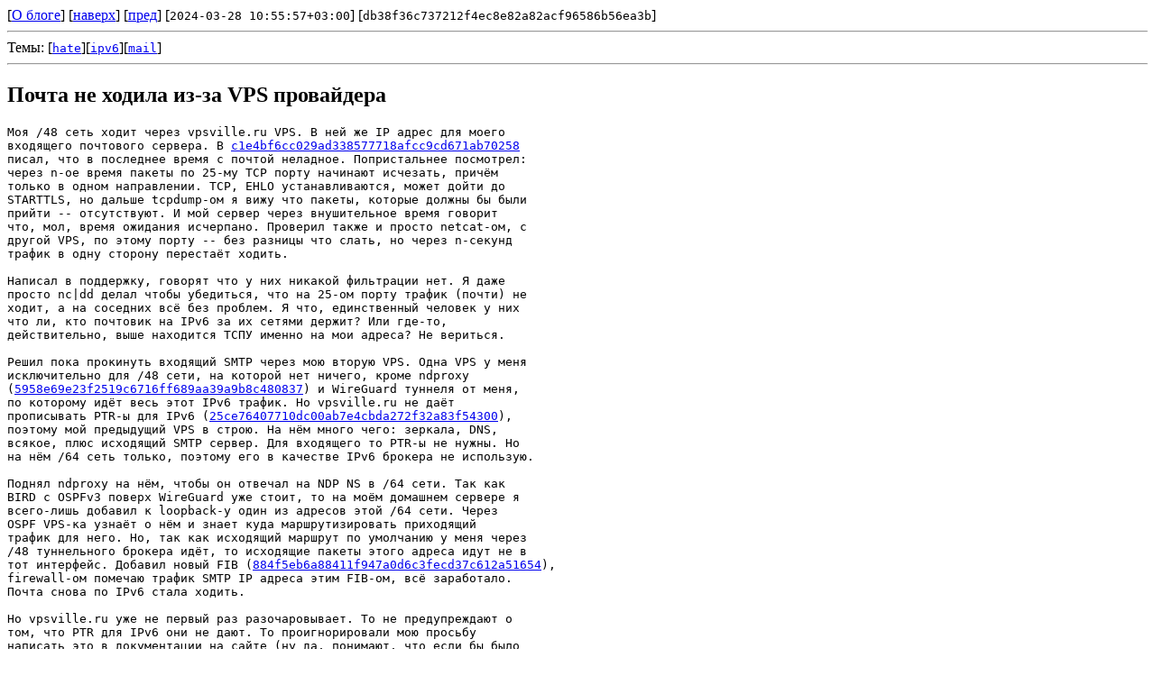

--- FILE ---
content_type: text/html; charset=utf-8
request_url: http://blog.stargrave.org/russian/db38f36c737212f4ec8e82a82acf96586b56ea3b
body_size: 7828
content:
<!DOCTYPE html>
<html>
<head>
	<meta http-equiv="Content-Type" content="text/html; charset=utf-8">
	<meta name="generator" content="SGBlog 0.37.0">
	<title>Почта не ходила из-за VPS провайдера (2024-03-28 10:55:57+03:00)</title>
	
	<link rev="made" href="mailto:webmaster@stargrave.org">
	<link rel="vcs-git" href="git://git.stargrave.org/stargrave-blog.git" title="Git репозиторий">
	<link rel="vcs-git" href="https://git.stargrave.org/stargrave-blog.git" title="Git репозиторий">
	<link rel="top" href="/russian/" title="наверх">
	<link rel="alternate" title="Нить комментариев" href="http://blog.stargrave.org/russian/db38f36c737212f4ec8e82a82acf96586b56ea3b/comments.atom" type="application/atom+xml">
	<link rel="prev" href="/russian/2ca357c275abcf69d4fbbc3a569a3538b0296419" title="пред">
</head>
<body>
[<a href="/">О блоге</a>]
[<a href="/russian/">наверх</a>]
[<a href="/russian/2ca357c275abcf69d4fbbc3a569a3538b0296419">пред</a>]
[<tt><a title="Когда">2024-03-28 10:55:57+03:00</a></tt>]
[<tt><a title="Что">db38f36c737212f4ec8e82a82acf96586b56ea3b</a></tt>]


<hr/>
Темы: [<tt><a href="/russian/?topic=hate">hate</a></tt>][<tt><a href="/russian/?topic=ipv6">ipv6</a></tt>][<tt><a href="/russian/?topic=mail">mail</a></tt>]


<hr/>
<h2>Почта не ходила из-за VPS провайдера</h2>
<pre>
Моя /48 сеть ходит через vpsville.ru VPS. В ней же IP адрес для моего
входящего почтового сервера. В <a href="/russian/c1e4bf6cc029ad338577718afcc9cd671ab70258">c1e4bf6cc029ad338577718afcc9cd671ab70258</a>
писал, что в последнее время с почтой неладное. Попристальнее посмотрел:
через n-ое время пакеты по 25-му TCP порту начинают исчезать, причём
только в одном направлении. TCP, EHLO устанавливаются, может дойти до
STARTTLS, но дальше tcpdump-ом я вижу что пакеты, которые должны бы были
прийти -- отсутствуют. И мой сервер через внушительное время говорит
что, мол, время ожидания исчерпано. Проверил также и просто netcat-ом, с
другой VPS, по этому порту -- без разницы что слать, но через n-секунд
трафик в одну сторону перестаёт ходить.

Написал в поддержку, говорят что у них никакой фильтрации нет. Я даже
просто nc|dd делал чтобы убедиться, что на 25-ом порту трафик (почти) не
ходит, а на соседних всё без проблем. Я что, единственный человек у них
что ли, кто почтовик на IPv6 за их сетями держит? Или где-то,
действительно, выше находится ТСПУ именно на мои адреса? Не вериться.

Решил пока прокинуть входящий SMTP через мою вторую VPS. Одна VPS у меня
исключительно для /48 сети, на которой нет ничего, кроме ndproxy
(<a href="/russian/5958e69e23f2519c6716ff689aa39a9b8c480837">5958e69e23f2519c6716ff689aa39a9b8c480837</a>) и WireGuard туннеля от меня,
по которому идёт весь этот IPv6 трафик. Но vpsville.ru не даёт
прописывать PTR-ы для IPv6 (<a href="/russian/25ce76407710dc00ab7e4cbda272f32a83f54300">25ce76407710dc00ab7e4cbda272f32a83f54300</a>),
поэтому мой предыдущий VPS в строю. На нём много чего: зеркала, DNS,
всякое, плюс исходящий SMTP сервер. Для входящего то PTR-ы не нужны. Но
на нём /64 сеть только, поэтому его в качестве IPv6 брокера не использую.

Поднял ndproxy на нём, чтобы он отвечал на NDP NS в /64 сети. Так как
BIRD с OSPFv3 поверх WireGuard уже стоит, то на моём домашнем сервере я
всего-лишь добавил к loopback-у один из адресов этой /64 сети. Через
OSPF VPS-ка узнаёт о нём и знает куда маршрутизировать приходящий
трафик для него. Но, так как исходящий маршрут по умолчанию у меня через
/48 туннельного брокера идёт, то исходящие пакеты этого адреса идут не в
тот интерфейс. Добавил новый FIB (<a href="/russian/884f5eb6a88411f947a0d6c3fecd37c612a51654">884f5eb6a88411f947a0d6c3fecd37c612a51654</a>),
firewall-ом помечаю трафик SMTP IP адреса этим FIB-ом, всё заработало.
Почта снова по IPv6 стала ходить.

Но vpsville.ru уже не первый раз разочаровывает. То не предупреждают о
том, что PTR для IPv6 они не дают. То проигнорировали мою просьбу
написать это в документации на сайте (ну да, понимают, что если бы было
написано, то я бы к ним не пошёл). Я бы сказал, что это обман, введение
в заблуждение. То вот почта по сути у них не ходит -- возможно,
действительно, кто-то выше режет трафик, но только у меня эта проблема
что ли и они не признаются что это known issue, can not do anything?
Рекомендовать его я уже не могу никому.

Но пока остаюсь на нём для всего остального IPv6 трафика -- это ж снова
надо искать очередных провайдеров, трахаться со всей этой настройкой.
Может я просто по дешёвкам всё бегаю, тогда как серьёзные дяди
используют какой-нибудь well-known не дешёвый хостинг (что это у нас
сейчас, MasterHost когда-то был, сейчас его сайт вообще не открывается у
меня)? Но я же заходил к подобным на сайт и не видел чтобы они
предоставляли нужный мне сервис. Возможно он просто не описан и при
личном разговоре с продавцами они всё смогут сделать, но это ж тоже
геморрой. Почему так сложно просто взять и получить хотя бы /56 сеть,
чтобы без всякого говна, без необходимости запуска NDP proxy, чтобы хотя
бы один PTR выставить?
</pre>
<hr/>



<ol></ol>

[<a href="mailto:comment@blog.stargrave.org?subject=Re:%20%D0%9F%D0%BE%D1%87%D1%82%D0%B0%20%D0%BD%D0%B5%20%D1%85%D0%BE%D0%B4%D0%B8%D0%BB%D0%B0%20%D0%B8%D0%B7-%D0%B7%D0%B0%20VPS%20%D0%BF%D1%80%D0%BE%D0%B2%D0%B0%D0%B9%D0%B4%D0%B5%D1%80%D0%B0%20%28db38f36c737212f4ec8e82a82acf96586b56ea3b%29">оставить комментарий</a>]

<dl></dl>

</body>
</html>
</body></html>
